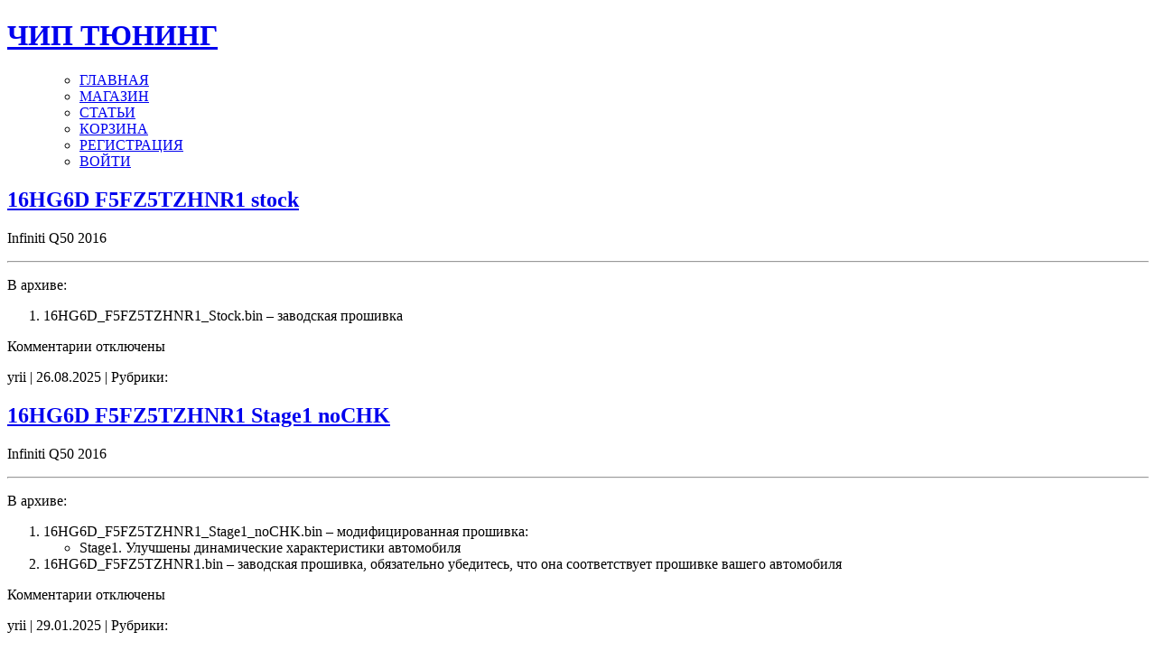

--- FILE ---
content_type: text/html; charset=UTF-8
request_url: https://ecutune.ru/downloads/category/nissan-infiniti/q50/
body_size: 18734
content:
<!DOCTYPE html PUBLIC "-//W3C//DTD XHTML 1.0 Transitional//EN" "//www.w3.org/TR/xhtml1/DTD/xhtml1-transitional.dtd">
<html xmlns="//www.w3.org/1999/xhtml">
<head profile="//gmpg.org/xfn/1">	
<title>ЧИП ТЮНИНГ &raquo; Загрузка Категорий &raquo; Q50</title>
	<meta http-equiv="Content-Type" content="text/html; charset=UTF-8" />
	<style type="text/css" media="screen">
		@import url( https://ecutune.ru/wp-content/themes/porcherevolution/style.css );
	</style>
	<link rel="alternate" type="application/rss+xml" title="RSS 2.0" href="https://ecutune.ru/feed/" />
	<link rel="alternate" type="text/xml" title="RSS .92" href="https://ecutune.ru/feed/rss/" />
	<link rel="alternate" type="application/atom+xml" title="Atom 0.3" href="https://ecutune.ru/feed/atom/" />
	<link rel="pingback" href="https://ecutune.ru/xmlrpc.php" />
    	<link rel='archives' title='Апрель 2025' href='https://ecutune.ru/2025/04/' />
	<link rel='archives' title='Август 2024' href='https://ecutune.ru/2024/08/' />
	<link rel='archives' title='Июнь 2023' href='https://ecutune.ru/2023/06/' />
	<link rel='archives' title='Май 2023' href='https://ecutune.ru/2023/05/' />
	<link rel='archives' title='Апрель 2022' href='https://ecutune.ru/2022/04/' />
	<link rel='archives' title='Декабрь 2021' href='https://ecutune.ru/2021/12/' />
	<link rel='archives' title='Ноябрь 2021' href='https://ecutune.ru/2021/11/' />
	<link rel='archives' title='Октябрь 2021' href='https://ecutune.ru/2021/10/' />
	<link rel='archives' title='Февраль 2021' href='https://ecutune.ru/2021/02/' />
	<link rel='archives' title='Сентябрь 2020' href='https://ecutune.ru/2020/09/' />
	<link rel='archives' title='Март 2020' href='https://ecutune.ru/2020/03/' />
	<link rel='archives' title='Январь 2020' href='https://ecutune.ru/2020/01/' />
	<link rel='archives' title='Декабрь 2019' href='https://ecutune.ru/2019/12/' />
	<link rel='archives' title='Ноябрь 2019' href='https://ecutune.ru/2019/11/' />
	
	<meta name='robots' content='max-image-preview:large' />

<!-- Google Tag Manager by PYS -->
    <script data-cfasync="false" data-pagespeed-no-defer>
	    window.dataLayerPYS = window.dataLayerPYS || [];
	</script>
<!-- End Google Tag Manager by PYS --><script type='application/javascript'  id='pys-version-script'>console.log('PixelYourSite Free version 11.1.5.1');</script>
<link rel='dns-prefetch' href='//ajax.googleapis.com' />
<link rel='dns-prefetch' href='//www.google.com' />
<style id='wp-img-auto-sizes-contain-inline-css' type='text/css'>
img:is([sizes=auto i],[sizes^="auto," i]){contain-intrinsic-size:3000px 1500px}
/*# sourceURL=wp-img-auto-sizes-contain-inline-css */
</style>
<style id='wp-emoji-styles-inline-css' type='text/css'>

	img.wp-smiley, img.emoji {
		display: inline !important;
		border: none !important;
		box-shadow: none !important;
		height: 1em !important;
		width: 1em !important;
		margin: 0 0.07em !important;
		vertical-align: -0.1em !important;
		background: none !important;
		padding: 0 !important;
	}
/*# sourceURL=wp-emoji-styles-inline-css */
</style>
<style id='wp-block-library-inline-css' type='text/css'>
:root{--wp-block-synced-color:#7a00df;--wp-block-synced-color--rgb:122,0,223;--wp-bound-block-color:var(--wp-block-synced-color);--wp-editor-canvas-background:#ddd;--wp-admin-theme-color:#007cba;--wp-admin-theme-color--rgb:0,124,186;--wp-admin-theme-color-darker-10:#006ba1;--wp-admin-theme-color-darker-10--rgb:0,107,160.5;--wp-admin-theme-color-darker-20:#005a87;--wp-admin-theme-color-darker-20--rgb:0,90,135;--wp-admin-border-width-focus:2px}@media (min-resolution:192dpi){:root{--wp-admin-border-width-focus:1.5px}}.wp-element-button{cursor:pointer}:root .has-very-light-gray-background-color{background-color:#eee}:root .has-very-dark-gray-background-color{background-color:#313131}:root .has-very-light-gray-color{color:#eee}:root .has-very-dark-gray-color{color:#313131}:root .has-vivid-green-cyan-to-vivid-cyan-blue-gradient-background{background:linear-gradient(135deg,#00d084,#0693e3)}:root .has-purple-crush-gradient-background{background:linear-gradient(135deg,#34e2e4,#4721fb 50%,#ab1dfe)}:root .has-hazy-dawn-gradient-background{background:linear-gradient(135deg,#faaca8,#dad0ec)}:root .has-subdued-olive-gradient-background{background:linear-gradient(135deg,#fafae1,#67a671)}:root .has-atomic-cream-gradient-background{background:linear-gradient(135deg,#fdd79a,#004a59)}:root .has-nightshade-gradient-background{background:linear-gradient(135deg,#330968,#31cdcf)}:root .has-midnight-gradient-background{background:linear-gradient(135deg,#020381,#2874fc)}:root{--wp--preset--font-size--normal:16px;--wp--preset--font-size--huge:42px}.has-regular-font-size{font-size:1em}.has-larger-font-size{font-size:2.625em}.has-normal-font-size{font-size:var(--wp--preset--font-size--normal)}.has-huge-font-size{font-size:var(--wp--preset--font-size--huge)}.has-text-align-center{text-align:center}.has-text-align-left{text-align:left}.has-text-align-right{text-align:right}.has-fit-text{white-space:nowrap!important}#end-resizable-editor-section{display:none}.aligncenter{clear:both}.items-justified-left{justify-content:flex-start}.items-justified-center{justify-content:center}.items-justified-right{justify-content:flex-end}.items-justified-space-between{justify-content:space-between}.screen-reader-text{border:0;clip-path:inset(50%);height:1px;margin:-1px;overflow:hidden;padding:0;position:absolute;width:1px;word-wrap:normal!important}.screen-reader-text:focus{background-color:#ddd;clip-path:none;color:#444;display:block;font-size:1em;height:auto;left:5px;line-height:normal;padding:15px 23px 14px;text-decoration:none;top:5px;width:auto;z-index:100000}html :where(.has-border-color){border-style:solid}html :where([style*=border-top-color]){border-top-style:solid}html :where([style*=border-right-color]){border-right-style:solid}html :where([style*=border-bottom-color]){border-bottom-style:solid}html :where([style*=border-left-color]){border-left-style:solid}html :where([style*=border-width]){border-style:solid}html :where([style*=border-top-width]){border-top-style:solid}html :where([style*=border-right-width]){border-right-style:solid}html :where([style*=border-bottom-width]){border-bottom-style:solid}html :where([style*=border-left-width]){border-left-style:solid}html :where(img[class*=wp-image-]){height:auto;max-width:100%}:where(figure){margin:0 0 1em}html :where(.is-position-sticky){--wp-admin--admin-bar--position-offset:var(--wp-admin--admin-bar--height,0px)}@media screen and (max-width:600px){html :where(.is-position-sticky){--wp-admin--admin-bar--position-offset:0px}}

/*# sourceURL=wp-block-library-inline-css */
</style><style id='wp-block-heading-inline-css' type='text/css'>
h1:where(.wp-block-heading).has-background,h2:where(.wp-block-heading).has-background,h3:where(.wp-block-heading).has-background,h4:where(.wp-block-heading).has-background,h5:where(.wp-block-heading).has-background,h6:where(.wp-block-heading).has-background{padding:1.25em 2.375em}h1.has-text-align-left[style*=writing-mode]:where([style*=vertical-lr]),h1.has-text-align-right[style*=writing-mode]:where([style*=vertical-rl]),h2.has-text-align-left[style*=writing-mode]:where([style*=vertical-lr]),h2.has-text-align-right[style*=writing-mode]:where([style*=vertical-rl]),h3.has-text-align-left[style*=writing-mode]:where([style*=vertical-lr]),h3.has-text-align-right[style*=writing-mode]:where([style*=vertical-rl]),h4.has-text-align-left[style*=writing-mode]:where([style*=vertical-lr]),h4.has-text-align-right[style*=writing-mode]:where([style*=vertical-rl]),h5.has-text-align-left[style*=writing-mode]:where([style*=vertical-lr]),h5.has-text-align-right[style*=writing-mode]:where([style*=vertical-rl]),h6.has-text-align-left[style*=writing-mode]:where([style*=vertical-lr]),h6.has-text-align-right[style*=writing-mode]:where([style*=vertical-rl]){rotate:180deg}
/*# sourceURL=https://ecutune.ru/wp-includes/blocks/heading/style.min.css */
</style>
<style id='wp-block-latest-posts-inline-css' type='text/css'>
.wp-block-latest-posts{box-sizing:border-box}.wp-block-latest-posts.alignleft{margin-right:2em}.wp-block-latest-posts.alignright{margin-left:2em}.wp-block-latest-posts.wp-block-latest-posts__list{list-style:none}.wp-block-latest-posts.wp-block-latest-posts__list li{clear:both;overflow-wrap:break-word}.wp-block-latest-posts.is-grid{display:flex;flex-wrap:wrap}.wp-block-latest-posts.is-grid li{margin:0 1.25em 1.25em 0;width:100%}@media (min-width:600px){.wp-block-latest-posts.columns-2 li{width:calc(50% - .625em)}.wp-block-latest-posts.columns-2 li:nth-child(2n){margin-right:0}.wp-block-latest-posts.columns-3 li{width:calc(33.33333% - .83333em)}.wp-block-latest-posts.columns-3 li:nth-child(3n){margin-right:0}.wp-block-latest-posts.columns-4 li{width:calc(25% - .9375em)}.wp-block-latest-posts.columns-4 li:nth-child(4n){margin-right:0}.wp-block-latest-posts.columns-5 li{width:calc(20% - 1em)}.wp-block-latest-posts.columns-5 li:nth-child(5n){margin-right:0}.wp-block-latest-posts.columns-6 li{width:calc(16.66667% - 1.04167em)}.wp-block-latest-posts.columns-6 li:nth-child(6n){margin-right:0}}:root :where(.wp-block-latest-posts.is-grid){padding:0}:root :where(.wp-block-latest-posts.wp-block-latest-posts__list){padding-left:0}.wp-block-latest-posts__post-author,.wp-block-latest-posts__post-date{display:block;font-size:.8125em}.wp-block-latest-posts__post-excerpt,.wp-block-latest-posts__post-full-content{margin-bottom:1em;margin-top:.5em}.wp-block-latest-posts__featured-image a{display:inline-block}.wp-block-latest-posts__featured-image img{height:auto;max-width:100%;width:auto}.wp-block-latest-posts__featured-image.alignleft{float:left;margin-right:1em}.wp-block-latest-posts__featured-image.alignright{float:right;margin-left:1em}.wp-block-latest-posts__featured-image.aligncenter{margin-bottom:1em;text-align:center}
/*# sourceURL=https://ecutune.ru/wp-includes/blocks/latest-posts/style.min.css */
</style>
<style id='wp-block-search-inline-css' type='text/css'>
.wp-block-search__button{margin-left:10px;word-break:normal}.wp-block-search__button.has-icon{line-height:0}.wp-block-search__button svg{height:1.25em;min-height:24px;min-width:24px;width:1.25em;fill:currentColor;vertical-align:text-bottom}:where(.wp-block-search__button){border:1px solid #ccc;padding:6px 10px}.wp-block-search__inside-wrapper{display:flex;flex:auto;flex-wrap:nowrap;max-width:100%}.wp-block-search__label{width:100%}.wp-block-search.wp-block-search__button-only .wp-block-search__button{box-sizing:border-box;display:flex;flex-shrink:0;justify-content:center;margin-left:0;max-width:100%}.wp-block-search.wp-block-search__button-only .wp-block-search__inside-wrapper{min-width:0!important;transition-property:width}.wp-block-search.wp-block-search__button-only .wp-block-search__input{flex-basis:100%;transition-duration:.3s}.wp-block-search.wp-block-search__button-only.wp-block-search__searchfield-hidden,.wp-block-search.wp-block-search__button-only.wp-block-search__searchfield-hidden .wp-block-search__inside-wrapper{overflow:hidden}.wp-block-search.wp-block-search__button-only.wp-block-search__searchfield-hidden .wp-block-search__input{border-left-width:0!important;border-right-width:0!important;flex-basis:0;flex-grow:0;margin:0;min-width:0!important;padding-left:0!important;padding-right:0!important;width:0!important}:where(.wp-block-search__input){appearance:none;border:1px solid #949494;flex-grow:1;font-family:inherit;font-size:inherit;font-style:inherit;font-weight:inherit;letter-spacing:inherit;line-height:inherit;margin-left:0;margin-right:0;min-width:3rem;padding:8px;text-decoration:unset!important;text-transform:inherit}:where(.wp-block-search__button-inside .wp-block-search__inside-wrapper){background-color:#fff;border:1px solid #949494;box-sizing:border-box;padding:4px}:where(.wp-block-search__button-inside .wp-block-search__inside-wrapper) .wp-block-search__input{border:none;border-radius:0;padding:0 4px}:where(.wp-block-search__button-inside .wp-block-search__inside-wrapper) .wp-block-search__input:focus{outline:none}:where(.wp-block-search__button-inside .wp-block-search__inside-wrapper) :where(.wp-block-search__button){padding:4px 8px}.wp-block-search.aligncenter .wp-block-search__inside-wrapper{margin:auto}.wp-block[data-align=right] .wp-block-search.wp-block-search__button-only .wp-block-search__inside-wrapper{float:right}
/*# sourceURL=https://ecutune.ru/wp-includes/blocks/search/style.min.css */
</style>
<style id='wp-block-paragraph-inline-css' type='text/css'>
.is-small-text{font-size:.875em}.is-regular-text{font-size:1em}.is-large-text{font-size:2.25em}.is-larger-text{font-size:3em}.has-drop-cap:not(:focus):first-letter{float:left;font-size:8.4em;font-style:normal;font-weight:100;line-height:.68;margin:.05em .1em 0 0;text-transform:uppercase}body.rtl .has-drop-cap:not(:focus):first-letter{float:none;margin-left:.1em}p.has-drop-cap.has-background{overflow:hidden}:root :where(p.has-background){padding:1.25em 2.375em}:where(p.has-text-color:not(.has-link-color)) a{color:inherit}p.has-text-align-left[style*="writing-mode:vertical-lr"],p.has-text-align-right[style*="writing-mode:vertical-rl"]{rotate:180deg}
/*# sourceURL=https://ecutune.ru/wp-includes/blocks/paragraph/style.min.css */
</style>
<style id='global-styles-inline-css' type='text/css'>
:root{--wp--preset--aspect-ratio--square: 1;--wp--preset--aspect-ratio--4-3: 4/3;--wp--preset--aspect-ratio--3-4: 3/4;--wp--preset--aspect-ratio--3-2: 3/2;--wp--preset--aspect-ratio--2-3: 2/3;--wp--preset--aspect-ratio--16-9: 16/9;--wp--preset--aspect-ratio--9-16: 9/16;--wp--preset--color--black: #000000;--wp--preset--color--cyan-bluish-gray: #abb8c3;--wp--preset--color--white: #ffffff;--wp--preset--color--pale-pink: #f78da7;--wp--preset--color--vivid-red: #cf2e2e;--wp--preset--color--luminous-vivid-orange: #ff6900;--wp--preset--color--luminous-vivid-amber: #fcb900;--wp--preset--color--light-green-cyan: #7bdcb5;--wp--preset--color--vivid-green-cyan: #00d084;--wp--preset--color--pale-cyan-blue: #8ed1fc;--wp--preset--color--vivid-cyan-blue: #0693e3;--wp--preset--color--vivid-purple: #9b51e0;--wp--preset--gradient--vivid-cyan-blue-to-vivid-purple: linear-gradient(135deg,rgb(6,147,227) 0%,rgb(155,81,224) 100%);--wp--preset--gradient--light-green-cyan-to-vivid-green-cyan: linear-gradient(135deg,rgb(122,220,180) 0%,rgb(0,208,130) 100%);--wp--preset--gradient--luminous-vivid-amber-to-luminous-vivid-orange: linear-gradient(135deg,rgb(252,185,0) 0%,rgb(255,105,0) 100%);--wp--preset--gradient--luminous-vivid-orange-to-vivid-red: linear-gradient(135deg,rgb(255,105,0) 0%,rgb(207,46,46) 100%);--wp--preset--gradient--very-light-gray-to-cyan-bluish-gray: linear-gradient(135deg,rgb(238,238,238) 0%,rgb(169,184,195) 100%);--wp--preset--gradient--cool-to-warm-spectrum: linear-gradient(135deg,rgb(74,234,220) 0%,rgb(151,120,209) 20%,rgb(207,42,186) 40%,rgb(238,44,130) 60%,rgb(251,105,98) 80%,rgb(254,248,76) 100%);--wp--preset--gradient--blush-light-purple: linear-gradient(135deg,rgb(255,206,236) 0%,rgb(152,150,240) 100%);--wp--preset--gradient--blush-bordeaux: linear-gradient(135deg,rgb(254,205,165) 0%,rgb(254,45,45) 50%,rgb(107,0,62) 100%);--wp--preset--gradient--luminous-dusk: linear-gradient(135deg,rgb(255,203,112) 0%,rgb(199,81,192) 50%,rgb(65,88,208) 100%);--wp--preset--gradient--pale-ocean: linear-gradient(135deg,rgb(255,245,203) 0%,rgb(182,227,212) 50%,rgb(51,167,181) 100%);--wp--preset--gradient--electric-grass: linear-gradient(135deg,rgb(202,248,128) 0%,rgb(113,206,126) 100%);--wp--preset--gradient--midnight: linear-gradient(135deg,rgb(2,3,129) 0%,rgb(40,116,252) 100%);--wp--preset--font-size--small: 13px;--wp--preset--font-size--medium: 20px;--wp--preset--font-size--large: 36px;--wp--preset--font-size--x-large: 42px;--wp--preset--spacing--20: 0.44rem;--wp--preset--spacing--30: 0.67rem;--wp--preset--spacing--40: 1rem;--wp--preset--spacing--50: 1.5rem;--wp--preset--spacing--60: 2.25rem;--wp--preset--spacing--70: 3.38rem;--wp--preset--spacing--80: 5.06rem;--wp--preset--shadow--natural: 6px 6px 9px rgba(0, 0, 0, 0.2);--wp--preset--shadow--deep: 12px 12px 50px rgba(0, 0, 0, 0.4);--wp--preset--shadow--sharp: 6px 6px 0px rgba(0, 0, 0, 0.2);--wp--preset--shadow--outlined: 6px 6px 0px -3px rgb(255, 255, 255), 6px 6px rgb(0, 0, 0);--wp--preset--shadow--crisp: 6px 6px 0px rgb(0, 0, 0);}:where(.is-layout-flex){gap: 0.5em;}:where(.is-layout-grid){gap: 0.5em;}body .is-layout-flex{display: flex;}.is-layout-flex{flex-wrap: wrap;align-items: center;}.is-layout-flex > :is(*, div){margin: 0;}body .is-layout-grid{display: grid;}.is-layout-grid > :is(*, div){margin: 0;}:where(.wp-block-columns.is-layout-flex){gap: 2em;}:where(.wp-block-columns.is-layout-grid){gap: 2em;}:where(.wp-block-post-template.is-layout-flex){gap: 1.25em;}:where(.wp-block-post-template.is-layout-grid){gap: 1.25em;}.has-black-color{color: var(--wp--preset--color--black) !important;}.has-cyan-bluish-gray-color{color: var(--wp--preset--color--cyan-bluish-gray) !important;}.has-white-color{color: var(--wp--preset--color--white) !important;}.has-pale-pink-color{color: var(--wp--preset--color--pale-pink) !important;}.has-vivid-red-color{color: var(--wp--preset--color--vivid-red) !important;}.has-luminous-vivid-orange-color{color: var(--wp--preset--color--luminous-vivid-orange) !important;}.has-luminous-vivid-amber-color{color: var(--wp--preset--color--luminous-vivid-amber) !important;}.has-light-green-cyan-color{color: var(--wp--preset--color--light-green-cyan) !important;}.has-vivid-green-cyan-color{color: var(--wp--preset--color--vivid-green-cyan) !important;}.has-pale-cyan-blue-color{color: var(--wp--preset--color--pale-cyan-blue) !important;}.has-vivid-cyan-blue-color{color: var(--wp--preset--color--vivid-cyan-blue) !important;}.has-vivid-purple-color{color: var(--wp--preset--color--vivid-purple) !important;}.has-black-background-color{background-color: var(--wp--preset--color--black) !important;}.has-cyan-bluish-gray-background-color{background-color: var(--wp--preset--color--cyan-bluish-gray) !important;}.has-white-background-color{background-color: var(--wp--preset--color--white) !important;}.has-pale-pink-background-color{background-color: var(--wp--preset--color--pale-pink) !important;}.has-vivid-red-background-color{background-color: var(--wp--preset--color--vivid-red) !important;}.has-luminous-vivid-orange-background-color{background-color: var(--wp--preset--color--luminous-vivid-orange) !important;}.has-luminous-vivid-amber-background-color{background-color: var(--wp--preset--color--luminous-vivid-amber) !important;}.has-light-green-cyan-background-color{background-color: var(--wp--preset--color--light-green-cyan) !important;}.has-vivid-green-cyan-background-color{background-color: var(--wp--preset--color--vivid-green-cyan) !important;}.has-pale-cyan-blue-background-color{background-color: var(--wp--preset--color--pale-cyan-blue) !important;}.has-vivid-cyan-blue-background-color{background-color: var(--wp--preset--color--vivid-cyan-blue) !important;}.has-vivid-purple-background-color{background-color: var(--wp--preset--color--vivid-purple) !important;}.has-black-border-color{border-color: var(--wp--preset--color--black) !important;}.has-cyan-bluish-gray-border-color{border-color: var(--wp--preset--color--cyan-bluish-gray) !important;}.has-white-border-color{border-color: var(--wp--preset--color--white) !important;}.has-pale-pink-border-color{border-color: var(--wp--preset--color--pale-pink) !important;}.has-vivid-red-border-color{border-color: var(--wp--preset--color--vivid-red) !important;}.has-luminous-vivid-orange-border-color{border-color: var(--wp--preset--color--luminous-vivid-orange) !important;}.has-luminous-vivid-amber-border-color{border-color: var(--wp--preset--color--luminous-vivid-amber) !important;}.has-light-green-cyan-border-color{border-color: var(--wp--preset--color--light-green-cyan) !important;}.has-vivid-green-cyan-border-color{border-color: var(--wp--preset--color--vivid-green-cyan) !important;}.has-pale-cyan-blue-border-color{border-color: var(--wp--preset--color--pale-cyan-blue) !important;}.has-vivid-cyan-blue-border-color{border-color: var(--wp--preset--color--vivid-cyan-blue) !important;}.has-vivid-purple-border-color{border-color: var(--wp--preset--color--vivid-purple) !important;}.has-vivid-cyan-blue-to-vivid-purple-gradient-background{background: var(--wp--preset--gradient--vivid-cyan-blue-to-vivid-purple) !important;}.has-light-green-cyan-to-vivid-green-cyan-gradient-background{background: var(--wp--preset--gradient--light-green-cyan-to-vivid-green-cyan) !important;}.has-luminous-vivid-amber-to-luminous-vivid-orange-gradient-background{background: var(--wp--preset--gradient--luminous-vivid-amber-to-luminous-vivid-orange) !important;}.has-luminous-vivid-orange-to-vivid-red-gradient-background{background: var(--wp--preset--gradient--luminous-vivid-orange-to-vivid-red) !important;}.has-very-light-gray-to-cyan-bluish-gray-gradient-background{background: var(--wp--preset--gradient--very-light-gray-to-cyan-bluish-gray) !important;}.has-cool-to-warm-spectrum-gradient-background{background: var(--wp--preset--gradient--cool-to-warm-spectrum) !important;}.has-blush-light-purple-gradient-background{background: var(--wp--preset--gradient--blush-light-purple) !important;}.has-blush-bordeaux-gradient-background{background: var(--wp--preset--gradient--blush-bordeaux) !important;}.has-luminous-dusk-gradient-background{background: var(--wp--preset--gradient--luminous-dusk) !important;}.has-pale-ocean-gradient-background{background: var(--wp--preset--gradient--pale-ocean) !important;}.has-electric-grass-gradient-background{background: var(--wp--preset--gradient--electric-grass) !important;}.has-midnight-gradient-background{background: var(--wp--preset--gradient--midnight) !important;}.has-small-font-size{font-size: var(--wp--preset--font-size--small) !important;}.has-medium-font-size{font-size: var(--wp--preset--font-size--medium) !important;}.has-large-font-size{font-size: var(--wp--preset--font-size--large) !important;}.has-x-large-font-size{font-size: var(--wp--preset--font-size--x-large) !important;}
/*# sourceURL=global-styles-inline-css */
</style>

<style id='classic-theme-styles-inline-css' type='text/css'>
/*! This file is auto-generated */
.wp-block-button__link{color:#fff;background-color:#32373c;border-radius:9999px;box-shadow:none;text-decoration:none;padding:calc(.667em + 2px) calc(1.333em + 2px);font-size:1.125em}.wp-block-file__button{background:#32373c;color:#fff;text-decoration:none}
/*# sourceURL=/wp-includes/css/classic-themes.min.css */
</style>
<link rel='stylesheet' id='edd-blocks-css' href='https://ecutune.ru/wp-content/plugins/easy-digital-downloads-pro/includes/blocks/assets/css/edd-blocks.css' type='text/css' media='all' />
<link rel='stylesheet' id='style_table_orange-css' href='https://ecutune.ru/wp-content/plugins/FilterForThemes/style_table_orange.css' type='text/css' media='all' />
<link rel='stylesheet' id='contact-form-7-css' href='https://ecutune.ru/wp-content/plugins/contact-form-7/includes/css/styles.css' type='text/css' media='all' />
<style id='contact-form-7-inline-css' type='text/css'>
.wpcf7 .wpcf7-recaptcha iframe {margin-bottom: 0;}.wpcf7 .wpcf7-recaptcha[data-align="center"] > div {margin: 0 auto;}.wpcf7 .wpcf7-recaptcha[data-align="right"] > div {margin: 0 0 0 auto;}
/*# sourceURL=contact-form-7-inline-css */
</style>
<link rel='stylesheet' id='cdm-styles-css' href='https://ecutune.ru/wp-content/plugins/custom_data_manager/cdm-styles1.css' type='text/css' media='all' />
<link rel='stylesheet' id='easy_testimonial_style-css' href='https://ecutune.ru/wp-content/plugins/easy-testimonials/include/assets/css/style.css' type='text/css' media='all' />
<link rel='stylesheet' id='theme-my-login-css' href='https://ecutune.ru/wp-content/plugins/theme-my-login/assets/styles/theme-my-login.min.css' type='text/css' media='all' />
<link rel='stylesheet' id='edd-styles-css' href='https://ecutune.ru/wp-content/plugins/easy-digital-downloads-pro/assets/build/css/frontend/edd.min.css' type='text/css' media='all' />
<link rel='stylesheet' id='if-menu-site-css-css' href='https://ecutune.ru/wp-content/plugins/if-menu/assets/if-menu-site.css' type='text/css' media='all' />
<link rel='stylesheet' id='chaty-front-css-css' href='https://ecutune.ru/wp-content/plugins/chaty/css/chaty-front.min.css' type='text/css' media='all' />
<script type="text/javascript" src="https://ajax.googleapis.com/ajax/libs/jquery/3.4.1/jquery.min.js" id="jquery-js"></script>
<script type="text/javascript" src="https://ecutune.ru/wp-content/plugins/FilterForThemes/JsHttpRequest/JsHttpRequest.js" id="JsHttpRequest-js"></script>
<script type="text/javascript" src="https://ecutune.ru/wp-content/plugins/FilterForThemes/JsHttpRequest/doload.js" id="doload-js"></script>
<script type="text/javascript" src="https://ecutune.ru/wp-content/plugins/FilterForThemes/JsHttpRequest/resetform.js" id="resetform-js"></script>
<script type="text/javascript" src="https://ecutune.ru/wp-content/plugins/FilterForThemes/JsHttpRequest/loadprice.js" id="loadprice-js"></script>
<script type="text/javascript" src="https://ecutune.ru/wp-content/plugins/FilterForThemes/JsHttpRequest/fl_search.js" id="fl_searsh-js"></script>
<script type="text/javascript" src="https://ecutune.ru/wp-content/plugins/FilterForThemes/JsHttpRequest/newauto.js" id="newauto-js"></script>
<script type="text/javascript" src="https://www.google.com/recaptcha/api.js" id="recaptcha-js"></script>
<script type="text/javascript" src="https://ecutune.ru/wp-content/plugins/pixelyoursite/dist/scripts/jquery.bind-first-0.2.3.min.js" id="jquery-bind-first-js"></script>
<script type="text/javascript" src="https://ecutune.ru/wp-content/plugins/pixelyoursite/dist/scripts/js.cookie-2.1.3.min.js" id="js-cookie-pys-js"></script>
<script type="text/javascript" src="https://ecutune.ru/wp-content/plugins/pixelyoursite/dist/scripts/tld.min.js" id="js-tld-js"></script>
<script type="text/javascript" id="pys-js-extra">
/* <![CDATA[ */
var pysOptions = {"staticEvents":[],"dynamicEvents":{"automatic_event_form":{"ga":{"delay":0,"type":"dyn","name":"Form","trackingIds":["G-LTZ197J3YD"],"eventID":"2a29166d-1505-463c-af64-65194657f12c","params":{"page_title":"Q50","post_type":"download_category","post_id":475,"plugin":"PixelYourSite","user_role":"guest","event_url":"ecutune.ru/downloads/category/nissan-infiniti/q50/"},"e_id":"automatic_event_form","ids":[],"hasTimeWindow":false,"timeWindow":0,"pixelIds":[],"woo_order":"","edd_order":""}},"automatic_event_download":{"ga":{"delay":0,"type":"dyn","name":"Download","extensions":["","doc","exe","js","pdf","ppt","tgz","zip","xls"],"trackingIds":["G-LTZ197J3YD"],"eventID":"6dceb974-7558-4519-a292-e46e0360def3","params":{"page_title":"Q50","post_type":"download_category","post_id":475,"plugin":"PixelYourSite","user_role":"guest","event_url":"ecutune.ru/downloads/category/nissan-infiniti/q50/"},"e_id":"automatic_event_download","ids":[],"hasTimeWindow":false,"timeWindow":0,"pixelIds":[],"woo_order":"","edd_order":""}},"automatic_event_comment":{"ga":{"delay":0,"type":"dyn","name":"Comment","trackingIds":["G-LTZ197J3YD"],"eventID":"af0a76f4-fde6-429d-a2fd-eafda7b1da1d","params":{"page_title":"Q50","post_type":"download_category","post_id":475,"plugin":"PixelYourSite","user_role":"guest","event_url":"ecutune.ru/downloads/category/nissan-infiniti/q50/"},"e_id":"automatic_event_comment","ids":[],"hasTimeWindow":false,"timeWindow":0,"pixelIds":[],"woo_order":"","edd_order":""}}},"triggerEvents":[],"triggerEventTypes":[],"ga":{"trackingIds":["G-LTZ197J3YD"],"commentEventEnabled":true,"downloadEnabled":true,"formEventEnabled":true,"crossDomainEnabled":false,"crossDomainAcceptIncoming":false,"crossDomainDomains":[],"isDebugEnabled":[],"serverContainerUrls":{"G-LTZ197J3YD":{"enable_server_container":"","server_container_url":"","transport_url":""}},"additionalConfig":{"G-LTZ197J3YD":{"first_party_collection":true}},"disableAdvertisingFeatures":false,"disableAdvertisingPersonalization":false,"wooVariableAsSimple":true,"custom_page_view_event":false},"debug":"","siteUrl":"https://ecutune.ru","ajaxUrl":"https://ecutune.ru/wp-admin/admin-ajax.php","ajax_event":"9140e3978a","enable_remove_download_url_param":"1","cookie_duration":"7","last_visit_duration":"60","enable_success_send_form":"","ajaxForServerEvent":"1","ajaxForServerStaticEvent":"1","useSendBeacon":"1","send_external_id":"1","external_id_expire":"180","track_cookie_for_subdomains":"1","google_consent_mode":"1","gdpr":{"ajax_enabled":false,"all_disabled_by_api":false,"facebook_disabled_by_api":false,"analytics_disabled_by_api":false,"google_ads_disabled_by_api":false,"pinterest_disabled_by_api":false,"bing_disabled_by_api":false,"reddit_disabled_by_api":false,"externalID_disabled_by_api":false,"facebook_prior_consent_enabled":true,"analytics_prior_consent_enabled":true,"google_ads_prior_consent_enabled":null,"pinterest_prior_consent_enabled":true,"bing_prior_consent_enabled":true,"cookiebot_integration_enabled":false,"cookiebot_facebook_consent_category":"marketing","cookiebot_analytics_consent_category":"statistics","cookiebot_tiktok_consent_category":"marketing","cookiebot_google_ads_consent_category":"marketing","cookiebot_pinterest_consent_category":"marketing","cookiebot_bing_consent_category":"marketing","consent_magic_integration_enabled":false,"real_cookie_banner_integration_enabled":false,"cookie_notice_integration_enabled":false,"cookie_law_info_integration_enabled":false,"analytics_storage":{"enabled":true,"value":"granted","filter":false},"ad_storage":{"enabled":true,"value":"granted","filter":false},"ad_user_data":{"enabled":true,"value":"granted","filter":false},"ad_personalization":{"enabled":true,"value":"granted","filter":false}},"cookie":{"disabled_all_cookie":false,"disabled_start_session_cookie":false,"disabled_advanced_form_data_cookie":false,"disabled_landing_page_cookie":false,"disabled_first_visit_cookie":false,"disabled_trafficsource_cookie":false,"disabled_utmTerms_cookie":false,"disabled_utmId_cookie":false},"tracking_analytics":{"TrafficSource":"direct","TrafficLanding":"undefined","TrafficUtms":[],"TrafficUtmsId":[]},"GATags":{"ga_datalayer_type":"default","ga_datalayer_name":"dataLayerPYS"},"woo":{"enabled":false},"edd":{"enabled":true,"enabled_save_data_to_orders":true,"addToCartOnButtonEnabled":false,"addToCartOnButtonValueEnabled":false,"addToCartOnButtonValueOption":"price"},"cache_bypass":"1769712198"};
//# sourceURL=pys-js-extra
/* ]]> */
</script>
<script type="text/javascript" src="https://ecutune.ru/wp-content/plugins/pixelyoursite/dist/scripts/public.js" id="pys-js"></script>
<script type="text/javascript" id="easy-testimonials-reveal-js-extra">
/* <![CDATA[ */
var easy_testimonials_reveal = {"show_less_text":"Show Less"};
//# sourceURL=easy-testimonials-reveal-js-extra
/* ]]> */
</script>
<script type="text/javascript" src="https://ecutune.ru/wp-content/plugins/easy-testimonials/include/assets/js/easy-testimonials-reveal.js" id="easy-testimonials-reveal-js"></script>
<style type="text/css" media="screen"></style><style type="text/css" media="screen">@media (max-width: 728px) {}</style><style type="text/css" media="screen">@media (max-width: 320px) {}</style>

<!-- This site is optimized with the Schema plugin v1.7.9.6 - https://schema.press -->
<script type="application/ld+json">[{"@context":"http:\/\/schema.org\/","@type":"WPHeader","url":"","headline":"Загрузка категория: Q50","description":""},{"@context":"http:\/\/schema.org\/","@type":"WPFooter","url":"","headline":"Загрузка категория: Q50","description":""}]</script>

<meta name="generator" content="Easy Digital Downloads v3.6.3" />


<!-- This site is optimized with the Schema plugin v1.7.9.6 - https://schema.press -->
<script type="application/ld+json">{
    "@context": "http://schema.org",
    "@type": "BreadcrumbList",
    "itemListElement": [
        {
            "@type": "ListItem",
            "position": 1,
            "item": {
                "@id": "https://ecutune.ru",
                "name": "Home"
            }
        },
        {
            "@type": "ListItem",
            "position": 2,
            "item": {
                "@id": "https://ecutune.ru/downloads/category/nissan-infiniti/q50/",
                "name": "Q50"
            }
        }
    ]
}</script>

<link rel="icon" href="https://ecutune.ru/wp-content/uploads/2021/05/cropped-ECUtune512_tr-32x32.png" sizes="32x32" />
<link rel="icon" href="https://ecutune.ru/wp-content/uploads/2021/05/cropped-ECUtune512_tr-192x192.png" sizes="192x192" />
<link rel="apple-touch-icon" href="https://ecutune.ru/wp-content/uploads/2021/05/cropped-ECUtune512_tr-180x180.png" />
<meta name="msapplication-TileImage" content="https://ecutune.ru/wp-content/uploads/2021/05/cropped-ECUtune512_tr-270x270.png" />
		<style type="text/css" id="wp-custom-css">
			table ol{
    text-align: left;
	padding-left: 15px;
}
table ul {
    text-align: left;
	padding-left: 0px;
}


.edd_download_excerpt, .edd_download_full_content {
    word-break: break-word;
}

#edd_checkout_form_wrap #edd-payment-mode-wrap label {
  display: block;
	margin-top: 5px
}

#edd_checkout_form_wrap legend {
    margin-bottom: 10px;
}		</style>
								
	
		
	
<script id="mcjs">!function(c,h,i,m,p){m=c.createElement(h),p=c.getElementsByTagName(h)[0],m.async=1,m.src=i,p.parentNode.insertBefore(m,p)}(document,"script","https://chimpstatic.com/mcjs-connected/js/users/9bd2b9029e9fe90cec26ced6b/daa08f5485783aa99368223ba.js");</script>

	<script type="text/javascript" src="https://vk.com/js/api/openapi.js?160"></script>

	
<!-- Yandex.Metrika counter -->
<script type="text/javascript" >
   (function(m,e,t,r,i,k,a){m[i]=m[i]||function(){(m[i].a=m[i].a||[]).push(arguments)};
   m[i].l=1*new Date();
   for (var j = 0; j < document.scripts.length; j++) {if (document.scripts[j].src === r) { return; }}
   k=e.createElement(t),a=e.getElementsByTagName(t)[0],k.async=1,k.src=r,a.parentNode.insertBefore(k,a)})
   (window, document, "script", "https://mc.yandex.ru/metrika/tag.js", "ym");

   ym(24605048, "init", {
        clickmap:true,
        trackLinks:true,
        accurateTrackBounce:true,
        webvisor:true,
        ecommerce:"dataLayer"
   });
</script>
<noscript><div><img src="https://mc.yandex.ru/watch/24605048" style="position:absolute; left:-9999px;" alt="" /></div></noscript>
<!-- /Yandex.Metrika counter -->

<!-- VK Widget
<div id="vk_community_messages"></div>
<script type="text/javascript">
VK.Widgets.CommunityMessages("vk_community_messages", 165769379, {expandTimeout: "50000",tooltipButtonText: "Есть вопрос?"});
</script>
 -->

<!-- VK Picsel -->
<script type="text/javascript">!function(){var t=document.createElement("script");t.type="text/javascript",t.async=!0,t.src="https://vk.com/js/api/openapi.js?162",t.onload=function(){VK.Retargeting.Init("VK-RTRG-428019-DwPk"),VK.Retargeting.Hit()},document.head.appendChild(t)}();</script><noscript><img src="https://vk.com/rtrg?p=VK-RTRG-428019-DwPk" style="position:fixed; left:-999px;" alt=""/></noscript>


</head>
<body>
<!-- Rating@Mail.ru counter -->
<script type="text/javascript">
var _tmr = window._tmr || (window._tmr = []);
_tmr.push({id: "2746852", type: "pageView", start: (new Date()).getTime()});
(function (d, w, id) {
  if (d.getElementById(id)) return;
  var ts = d.createElement("script"); ts.type = "text/javascript"; ts.async = true; ts.id = id;
  ts.src = (d.location.protocol == "https:" ? "https:" : "http:") + "//top-fwz1.mail.ru/js/code.js";
  var f = function () {var s = d.getElementsByTagName("script")[0]; s.parentNode.insertBefore(ts, s);};
  if (w.opera == "[object Opera]") { d.addEventListener("DOMContentLoaded", f, false); } else { f(); }
})(document, window, "topmailru-code");
</script><noscript><div style="position:absolute;left:-10000px;">
<img src="//top-fwz1.mail.ru/counter?id=2746852;js=na" style="border:0;" height="1" width="1" alt="Рейтинг@Mail.ru" />
</div></noscript>
<!-- //Rating@Mail.ru counter -->

<!--LiveInternet counter--><script type="text/javascript"><!--
new Image().src = "//counter.yadro.ru/hit?r"+
escape(document.referrer)+((typeof(screen)=="undefined")?"":
";s"+screen.width+"*"+screen.height+"*"+(screen.colorDepth?
screen.colorDepth:screen.pixelDepth))+";u"+escape(document.URL)+
";"+Math.random();//--></script><!--/LiveInternet-->

<script type="text/javascript">

					//Функция показа
			function show(state){

					document.getElementById('window').style.display = state;			
					document.getElementById('wrap').style.display = state; 			
			}
			
		</script>

<div id="header">
	<div id="logo">
		<h1><a href="https://ecutune.ru/" title="ЧИП ТЮНИНГ">ЧИП ТЮНИНГ</a></h1>
		<h2></h2>
	</div>
 
<!--	<div id="menu">  -->
<div id="menu" role="navigation">

		<ul>	

<div class="menu-menu_header-container"><ul id="menu-menu_header" class="menu"><li id="menu-item-38755" class="menu-item menu-item-type-post_type menu-item-object-page menu-item-home menu-item-38755"><a href="https://ecutune.ru/">ГЛАВНАЯ</a></li>
<li id="menu-item-8683" class="menu-item menu-item-type-post_type menu-item-object-page menu-item-8683"><a href="https://ecutune.ru/shop/">МАГАЗИН</a></li>
<li id="menu-item-35846" class="menu-item menu-item-type-taxonomy menu-item-object-category menu-item-35846"><a href="https://ecutune.ru/category/articles/">СТАТЬИ</a></li>
<li id="menu-item-36884" class="menu-item menu-item-type-post_type menu-item-object-page menu-item-36884"><a href="https://ecutune.ru/cart-2/">КОРЗИНА</a></li>
<li id="menu-item-38752" class="menu-item menu-item-type-tml_action menu-item-object-register menu-item-38752"><a href="https://ecutune.ru/register/">РЕГИСТРАЦИЯ</a></li>
<li id="menu-item-38750" class="menu-item menu-item-type-tml_action menu-item-object-login menu-item-38750"><a href="https://ecutune.ru/login/">ВОЙТИ</a></li>
</ul></div><!-- 
</div>
			<li class="page_item page-item-47681"><a href="https://ecutune.ru/cryptocurrency_payment/">Cryptocurrency payment</a></li>
<li class="page_item page-item-45222"><a href="https://ecutune.ru/donate/">Donate</a></li>
<li class="page_item page-item-7990"><a href="https://ecutune.ru/vash-profil/">Ваш профиль</a></li>
<li class="page_item page-item-7776"><a href="https://ecutune.ru/login/">ВХОД</a></li>
<li class="page_item page-item-7777"><a href="https://ecutune.ru/logout/">ВЫХОД</a></li>
<li class="page_item page-item-52225"><a href="https://ecutune.ru/add_ashan/">Добавление записей в базу</a></li>
<li class="page_item page-item-35969"><a href="https://ecutune.ru/dogovor-oferta/">ДОГОВОР-ОФЕРТА</a></li>
<li class="page_item page-item-7779"><a href="https://ecutune.ru/lostpassword/">ЗабылПароль</a></li>
<li class="page_item page-item-8217"><a href="https://ecutune.ru/zavershenie-platezha/">Завершение платежа</a></li>
<li class="page_item page-item-39355"><a href="https://ecutune.ru/form/">ЗАКАЗ ЧИП-ТЮНИНГА</a></li>
<li class="page_item page-item-38825"><a href="https://ecutune.ru/order/">КАК ЗАКАЗАТЬ</a></li>
<li class="page_item page-item-8637"><a href="https://ecutune.ru/sposoby-oplaty/">КАК КУПИТЬ</a></li>
<li class="page_item page-item-8192"><a href="https://ecutune.ru/cart-2/">Корзина</a></li>
<li class="page_item page-item-7707"><a href="https://ecutune.ru/shop/">МАГАЗИН</a></li>
<li class="page_item page-item-50801"><a href="https://ecutune.ru/my-orders/">Мои заказы</a></li>
<li class="page_item page-item-37083"><a href="https://ecutune.ru/moi-pokupki/">Мои покупки</a></li>
<li class="page_item page-item-51739"><a href="https://ecutune.ru/moi-fajly/">Мои файлы</a></li>
<li class="page_item page-item-43173"><a href="https://ecutune.ru/services/">Описание услуг и аббревиатуры</a></li>
<li class="page_item page-item-39190"><a href="https://ecutune.ru/reviews/">ОТЗЫВЫ О МОЕЙ РАБОТЕ</a></li>
<li class="page_item page-item-8193"><a href="https://ecutune.ru/checkout-2/">Оформление заказа</a></li>
<li class="page_item page-item-8219"><a href="https://ecutune.ru/oshibka-tranzaktsii/">Ошибка транзакции</a></li>
<li class="page_item page-item-8518"><a href="https://ecutune.ru/partnyory/">ПАРТНЁРЫ</a></li>
<li class="page_item page-item-39367"><a href="https://ecutune.ru/models/">ПОДДЕРЖИВАЕМЫЕ МАРКИ</a></li>
<li class="page_item page-item-40453"><a href="https://ecutune.ru/support/">Поддержка и гарантии</a></li>
<li class="page_item page-item-51536"><a href="https://ecutune.ru/wallet/">Пополнение кошелька</a></li>
<li class="page_item page-item-41036"><a href="https://ecutune.ru/bmw/">Прошивки BMW</a></li>
<li class="page_item page-item-40459"><a href="https://ecutune.ru/chevrolet/">Прошивки CHEVROLET</a></li>
<li class="page_item page-item-40575"><a href="https://ecutune.ru/ford/">Прошивки FORD</a></li>
<li class="page_item page-item-36765"><a href="https://ecutune.ru/honda/">Прошивки HONDA</a></li>
<li class="page_item page-item-38054"><a href="https://ecutune.ru/kia-hyundai/">Прошивки KIA/HYUNDAI</a></li>
<li class="page_item page-item-34916"><a href="https://ecutune.ru/mazda/">Прошивки MAZDA</a></li>
<li class="page_item page-item-34071"><a href="https://ecutune.ru/mitsubishi/">Прошивки MITSUBISHI</a></li>
<li class="page_item page-item-36761"><a href="https://ecutune.ru/nissan-infinity/">Прошивки NISSAN / INFINITI</a></li>
<li class="page_item page-item-40506"><a href="https://ecutune.ru/opel/">Прошивки OPEL</a></li>
<li class="page_item page-item-40489"><a href="https://ecutune.ru/peugeot-citroen/">Прошивки Peugeot / Citroen</a></li>
<li class="page_item page-item-40517"><a href="https://ecutune.ru/renault/">Прошивки RENAULT</a></li>
<li class="page_item page-item-79"><a href="https://ecutune.ru/subaru/">Прошивки SUBARU</a></li>
<li class="page_item page-item-41029"><a href="https://ecutune.ru/suzuki/">Прошивки SUZUKI</a></li>
<li class="page_item page-item-41045"><a href="https://ecutune.ru/tagaz-ssang-yong/">Прошивки TAGAZ / SSANG YONG</a></li>
<li class="page_item page-item-84"><a href="https://ecutune.ru/toyota/">Прошивки TOYOTA</a></li>
<li class="page_item page-item-38657"><a href="https://ecutune.ru/vag/">Прошивки VAG</a></li>
<li class="page_item page-item-40556"><a href="https://ecutune.ru/kamaz/">Прошивки КАМАЗ, ГАЗ, МАЗ</a></li>
<li class="page_item page-item-38500"><a href="https://ecutune.ru/china/">Прошивки на Китайские авто</a></li>
<li class="page_item page-item-7778"><a href="https://ecutune.ru/register/">Регистрация</a></li>
<li class="page_item page-item-51737"><a href="https://ecutune.ru/redaktor-proshivok/">Редактор прошивок</a></li>
<li class="page_item page-item-7780"><a href="https://ecutune.ru/resetpass/">Сброс пароля</a></li>
<li class="page_item page-item-10568"><a href="https://ecutune.ru/moto/">Снегоходы и мототехника</a></li>
<li class="page_item page-item-51741"><a href="https://ecutune.ru/spisok-podderzhivaemyh-softov/">Список поддерживаемых софтов</a></li>
<li class="page_item page-item-38881"><a href="https://ecutune.ru/smart-search/">Умный поиск</a></li>
<li class="page_item page-item-12"><a href="https://ecutune.ru/">О ПРОЕКТЕ</a></li>
<li class="page_item page-item-27"><a href="https://ecutune.ru/karta-sajta/">КАРТА САЙТА</a></li>
			 
<li class="page_item page-item-47681"><a href="https://ecutune.ru/cryptocurrency_payment/">Cryptocurrency payment</a></li>
<li class="page_item page-item-45222"><a href="https://ecutune.ru/donate/">Donate</a></li>
<li class="page_item page-item-7990"><a href="https://ecutune.ru/vash-profil/">Ваш профиль</a></li>
<li class="page_item page-item-7776"><a href="https://ecutune.ru/login/">ВХОД</a></li>
<li class="page_item page-item-7777"><a href="https://ecutune.ru/logout/">ВЫХОД</a></li>
<li class="page_item page-item-52225"><a href="https://ecutune.ru/add_ashan/">Добавление записей в базу</a></li>
<li class="page_item page-item-35969"><a href="https://ecutune.ru/dogovor-oferta/">ДОГОВОР-ОФЕРТА</a></li>
<li class="page_item page-item-7779"><a href="https://ecutune.ru/lostpassword/">ЗабылПароль</a></li>
<li class="page_item page-item-8217"><a href="https://ecutune.ru/zavershenie-platezha/">Завершение платежа</a></li>
<li class="page_item page-item-39355"><a href="https://ecutune.ru/form/">ЗАКАЗ ЧИП-ТЮНИНГА</a></li>
<li class="page_item page-item-38825"><a href="https://ecutune.ru/order/">КАК ЗАКАЗАТЬ</a></li>
<li class="page_item page-item-8637"><a href="https://ecutune.ru/sposoby-oplaty/">КАК КУПИТЬ</a></li>
<li class="page_item page-item-8192"><a href="https://ecutune.ru/cart-2/">Корзина</a></li>
<li class="page_item page-item-7707"><a href="https://ecutune.ru/shop/">МАГАЗИН</a></li>
<li class="page_item page-item-50801"><a href="https://ecutune.ru/my-orders/">Мои заказы</a></li>
<li class="page_item page-item-37083"><a href="https://ecutune.ru/moi-pokupki/">Мои покупки</a></li>
<li class="page_item page-item-51739"><a href="https://ecutune.ru/moi-fajly/">Мои файлы</a></li>
<li class="page_item page-item-43173"><a href="https://ecutune.ru/services/">Описание услуг и аббревиатуры</a></li>
<li class="page_item page-item-39190"><a href="https://ecutune.ru/reviews/">ОТЗЫВЫ О МОЕЙ РАБОТЕ</a></li>
<li class="page_item page-item-8193"><a href="https://ecutune.ru/checkout-2/">Оформление заказа</a></li>
<li class="page_item page-item-8219"><a href="https://ecutune.ru/oshibka-tranzaktsii/">Ошибка транзакции</a></li>
<li class="page_item page-item-8518"><a href="https://ecutune.ru/partnyory/">ПАРТНЁРЫ</a></li>
<li class="page_item page-item-39367"><a href="https://ecutune.ru/models/">ПОДДЕРЖИВАЕМЫЕ МАРКИ</a></li>
<li class="page_item page-item-40453"><a href="https://ecutune.ru/support/">Поддержка и гарантии</a></li>
<li class="page_item page-item-51536"><a href="https://ecutune.ru/wallet/">Пополнение кошелька</a></li>
<li class="page_item page-item-41036"><a href="https://ecutune.ru/bmw/">Прошивки BMW</a></li>
<li class="page_item page-item-40459"><a href="https://ecutune.ru/chevrolet/">Прошивки CHEVROLET</a></li>
<li class="page_item page-item-40575"><a href="https://ecutune.ru/ford/">Прошивки FORD</a></li>
<li class="page_item page-item-36765"><a href="https://ecutune.ru/honda/">Прошивки HONDA</a></li>
<li class="page_item page-item-38054"><a href="https://ecutune.ru/kia-hyundai/">Прошивки KIA/HYUNDAI</a></li>
<li class="page_item page-item-34916"><a href="https://ecutune.ru/mazda/">Прошивки MAZDA</a></li>
<li class="page_item page-item-34071"><a href="https://ecutune.ru/mitsubishi/">Прошивки MITSUBISHI</a></li>
<li class="page_item page-item-36761"><a href="https://ecutune.ru/nissan-infinity/">Прошивки NISSAN / INFINITI</a></li>
<li class="page_item page-item-40506"><a href="https://ecutune.ru/opel/">Прошивки OPEL</a></li>
<li class="page_item page-item-40489"><a href="https://ecutune.ru/peugeot-citroen/">Прошивки Peugeot / Citroen</a></li>
<li class="page_item page-item-40517"><a href="https://ecutune.ru/renault/">Прошивки RENAULT</a></li>
<li class="page_item page-item-79"><a href="https://ecutune.ru/subaru/">Прошивки SUBARU</a></li>
<li class="page_item page-item-41029"><a href="https://ecutune.ru/suzuki/">Прошивки SUZUKI</a></li>
<li class="page_item page-item-41045"><a href="https://ecutune.ru/tagaz-ssang-yong/">Прошивки TAGAZ / SSANG YONG</a></li>
<li class="page_item page-item-84"><a href="https://ecutune.ru/toyota/">Прошивки TOYOTA</a></li>
<li class="page_item page-item-38657"><a href="https://ecutune.ru/vag/">Прошивки VAG</a></li>
<li class="page_item page-item-40556"><a href="https://ecutune.ru/kamaz/">Прошивки КАМАЗ, ГАЗ, МАЗ</a></li>
<li class="page_item page-item-38500"><a href="https://ecutune.ru/china/">Прошивки на Китайские авто</a></li>
<li class="page_item page-item-7778"><a href="https://ecutune.ru/register/">Регистрация</a></li>
<li class="page_item page-item-51737"><a href="https://ecutune.ru/redaktor-proshivok/">Редактор прошивок</a></li>
<li class="page_item page-item-7780"><a href="https://ecutune.ru/resetpass/">Сброс пароля</a></li>
<li class="page_item page-item-10568"><a href="https://ecutune.ru/moto/">Снегоходы и мототехника</a></li>
<li class="page_item page-item-51741"><a href="https://ecutune.ru/spisok-podderzhivaemyh-softov/">Список поддерживаемых софтов</a></li>
<li class="page_item page-item-38881"><a href="https://ecutune.ru/smart-search/">Умный поиск</a></li>
<li class="page_item page-item-12"><a href="https://ecutune.ru/">О ПРОЕКТЕ</a></li>
<li class="page_item page-item-27"><a href="https://ecutune.ru/karta-sajta/">КАРТА САЙТА</a></li>
-->
		</ul>
	</div>

</div>
<div id="splash"></div>
<div id="main">	<div id="content">
												<div class="post" id="post-52693">
				<h2><a href="https://ecutune.ru/downloads/16hg6d-f5fz5tzhnr1-stock/" rel="bookmark" title="16HG6D F5FZ5TZHNR1 stock">16HG6D F5FZ5TZHNR1 stock</a></h2>
				<div class="entry">
					<p>Infiniti Q50 2016</p>
<hr />
<p>В архиве:</p>
<ol>
<li>16HG6D_F5FZ5TZHNR1_Stock.bin – заводская прошивка
</li>
</ol>
									</div>
				<div class="posted">
					<p class="comments"><span>Комментарии<span class="screen-reader-text"> к записи 16HG6D F5FZ5TZHNR1 stock</span> отключены</span></p>
					<p>yrii | 26.08.2025 | Рубрики:  </p>					
				 </div>
			</div>
					<div class="post" id="post-52266">
				<h2><a href="https://ecutune.ru/downloads/16hg6d-f5fz5tzhnr1-stage1-nochk/" rel="bookmark" title="16HG6D F5FZ5TZHNR1 Stage1 noCHK">16HG6D F5FZ5TZHNR1 Stage1 noCHK</a></h2>
				<div class="entry">
					<p>Infiniti Q50 2016</p>
<hr />
<p>В архиве:</p>
<ol>
<li>16HG6D_F5FZ5TZHNR1_Stage1_noCHK.bin – модифицированная прошивка:
<ul>
<li>Stage1. Улучшены динамические характеристики автомобиля</li>
</ul>
</li>
<li>16HG6D_F5FZ5TZHNR1.bin – заводская прошивка, обязательно убедитесь, что она соответствует прошивке вашего автомобиля</li>
</ol>
									</div>
				<div class="posted">
					<p class="comments"><span>Комментарии<span class="screen-reader-text"> к записи 16HG6D F5FZ5TZHNR1 Stage1 noCHK</span> отключены</span></p>
					<p>yrii | 29.01.2025 | Рубрики:  </p>					
				 </div>
			</div>
					<div class="post" id="post-50427">
				<h2><a href="https://ecutune.ru/downloads/14ge0b-4vqhhqhn4a-stage1-nochk/" rel="bookmark" title="14GE0B 4VQHHQHN4A Stage1 noCHK">14GE0B 4VQHHQHN4A Stage1 noCHK</a></h2>
				<div class="entry">
					<p>Infiniti Q50 2013</p>
<hr />
<p>В архиве:</p>
<ol>
<li>14GE0B_4VQHHQHN4A_Stage1_noCHK.bin – модифицированная прошивка:
<ul>
<li>Stage1. Улучшены динамические характеристики автомобиля</li>
</ul>
</li>
<li>14GE0B_4VQHHQHN4A.bin – заводская прошивка, обязательно убедитесь, что она соответствует прошивке вашего автомобиля</li>
</ol>
									</div>
				<div class="posted">
					<p class="comments"><span>Комментарии<span class="screen-reader-text"> к записи 14GE0B 4VQHHQHN4A Stage1 noCHK</span> отключены</span></p>
					<p>yrii | 18.06.2023 | Рубрики:  </p>					
				 </div>
			</div>
				<div class="navigation">
			<div class="alignleft"></div>
			<div class="alignright"></div>
		</div>
		</div>
<div id="sidebar">
<ul>
<li id="block-11" class="widget widget_block widget_text">
<p>! <a rel="noreferrer noopener" href="https://ecutune.shop/" data-type="URL" data-id="https://ecutune.shop/" target="_blank">English version</a></p>
</li>
<li id="block-4" class="widget widget_block">
<h2 class="wp-block-heading">Поиск по ID:</h2>
</li>
<li id="block-3" class="widget widget_block widget_search"><form role="search" method="get" action="https://ecutune.ru/" class="wp-block-search__button-inside wp-block-search__icon-button wp-block-search"    ><label class="wp-block-search__label screen-reader-text" for="wp-block-search__input-1" >Поиск</label><div class="wp-block-search__inside-wrapper"  style="width: 258px"><input class="wp-block-search__input" id="wp-block-search__input-1" placeholder="Введите ID прошивки" value="" type="search" name="s" required /><button aria-label="Поиск" class="wp-block-search__button has-icon wp-element-button" type="submit" ><svg class="search-icon" viewBox="0 0 24 24" width="24" height="24">
					<path d="M13 5c-3.3 0-6 2.7-6 6 0 1.4.5 2.7 1.3 3.7l-3.8 3.8 1.1 1.1 3.8-3.8c1 .8 2.3 1.3 3.7 1.3 3.3 0 6-2.7 6-6S16.3 5 13 5zm0 10.5c-2.5 0-4.5-2-4.5-4.5s2-4.5 4.5-4.5 4.5 2 4.5 4.5-2 4.5-4.5 4.5z"></path>
				</svg></button></div></form></li>
<li id="nav_menu-4" class="widget widget_nav_menu"><h2 class="widgettitle">Онлайн-Магазин</h2>
<div class="menu-magazin-container"><ul id="menu-magazin" class="menu"><li id="menu-item-43164" class="menu-item menu-item-type-post_type menu-item-object-page menu-item-43164"><a href="https://ecutune.ru/shop/">КАТАЛОГ</a></li>
<li id="menu-item-52865" class="menu-item menu-item-type-post_type menu-item-object-page menu-item-52865"><a href="https://ecutune.ru/form/">ФОРМА ЗАКАЗА</a></li>
<li id="menu-item-43126" class="menu-item menu-item-type-post_type menu-item-object-page menu-item-43126"><a href="https://ecutune.ru/cart-2/">КОРЗИНА</a></li>
<li id="menu-item-50804" class="menu-item menu-item-type-post_type menu-item-object-page menu-item-50804"><a href="https://ecutune.ru/my-orders/">МОИ ПОКУПКИ</a></li>
<li id="menu-item-43127" class="menu-item menu-item-type-post_type menu-item-object-page menu-item-43127"><a href="https://ecutune.ru/sposoby-oplaty/">Как купить</a></li>
<li id="menu-item-43128" class="menu-item menu-item-type-post_type menu-item-object-page menu-item-43128"><a href="https://ecutune.ru/support/">Поддержка</a></li>
<li id="menu-item-43129" class="menu-item menu-item-type-post_type menu-item-object-page menu-item-privacy-policy menu-item-43129"><a rel="privacy-policy" href="https://ecutune.ru/dogovor-oferta/">Оферта</a></li>
</ul></div></li>
<li id="nav_menu-8" class="widget widget_nav_menu"><h2 class="widgettitle">Редактор прошивок</h2>
<div class="menu-redaktor-proshivok-container"><ul id="menu-redaktor-proshivok" class="menu"><li id="menu-item-51746" class="menu-item menu-item-type-post_type menu-item-object-page menu-item-51746"><a href="https://ecutune.ru/redaktor-proshivok/">Редактор прошивок</a></li>
<li id="menu-item-51747" class="menu-item menu-item-type-post_type menu-item-object-page menu-item-51747"><a href="https://ecutune.ru/wallet/">Пополнение кошелька</a></li>
<li id="menu-item-51745" class="menu-item menu-item-type-post_type menu-item-object-page menu-item-51745"><a href="https://ecutune.ru/moi-fajly/">Мои файлы</a></li>
<li id="menu-item-51744" class="menu-item menu-item-type-post_type menu-item-object-page menu-item-51744"><a href="https://ecutune.ru/spisok-podderzhivaemyh-softov/">Список поддерживаемых софтов</a></li>
</ul></div></li>
<li id="nav_menu-6" class="widget widget_nav_menu"><h2 class="widgettitle">Марки авто</h2>
<div class="menu-marki-avto-container"><ul id="menu-marki-avto" class="menu"><li id="menu-item-43141" class="menu-item menu-item-type-post_type menu-item-object-page menu-item-has-children menu-item-43141"><a href="https://ecutune.ru/subaru/">SUBARU</a>
<ul class="sub-menu">
	<li id="menu-item-43142" class="menu-item menu-item-type-post_type menu-item-object-post menu-item-43142"><a href="https://ecutune.ru/raspinovki-blokov/">Распиновки ЭБУ</a></li>
</ul>
</li>
<li id="menu-item-43143" class="menu-item menu-item-type-post_type menu-item-object-page menu-item-has-children menu-item-43143"><a href="https://ecutune.ru/honda/">HONDA</a>
<ul class="sub-menu">
	<li id="menu-item-43144" class="menu-item menu-item-type-post_type menu-item-object-post menu-item-43144"><a href="https://ecutune.ru/raspinovki-blokov-honda/">Распиновки ЭБУ</a></li>
</ul>
</li>
<li id="menu-item-43145" class="menu-item menu-item-type-post_type menu-item-object-page menu-item-has-children menu-item-43145"><a href="https://ecutune.ru/suzuki/">SUZUKI</a>
<ul class="sub-menu">
	<li id="menu-item-43146" class="menu-item menu-item-type-post_type menu-item-object-post menu-item-43146"><a href="https://ecutune.ru/raspinovki-blokov-suzuki/">Распиновки ЭБУ</a></li>
</ul>
</li>
<li id="menu-item-43147" class="menu-item menu-item-type-custom menu-item-object-custom menu-item-43147"><a href="https://ecutune.ru/models/">ВСЕ МАРКИ >>></a></li>
</ul></div></li>
<li id="nav_menu-5" class="widget widget_nav_menu"><h2 class="widgettitle">Информация</h2>
<div class="menu-informatsiya-container"><ul id="menu-informatsiya" class="menu"><li id="menu-item-43139" class="menu-item menu-item-type-post_type menu-item-object-page menu-item-43139"><a href="https://ecutune.ru/partnyory/">ПАРТНЁРЫ</a></li>
<li id="menu-item-43185" class="menu-item menu-item-type-post_type menu-item-object-page menu-item-43185"><a href="https://ecutune.ru/services/">Список сокращений</a></li>
</ul></div></li>
<li id="nav_menu-7" class="widget widget_nav_menu"><h2 class="widgettitle">Статьи</h2>
<div class="menu-articles-container"><ul id="menu-articles" class="menu"><li id="menu-item-43149" class="menu-item menu-item-type-custom menu-item-object-custom menu-item-43149"><a href="https://ecutune.ru/category/articles/">ВСЕ СТАТЬИ >>></a></li>
</ul></div></li>
<li id="block-7" class="widget widget_block widget_recent_entries"><ul class="wp-block-latest-posts__list wp-block-latest-posts"><li><a class="wp-block-latest-posts__post-title" href="https://ecutune.ru/changan-cs55-zamer-na-stende/">Changan CS55: замер на стенде</a></li>
<li><a class="wp-block-latest-posts__post-title" href="https://ecutune.ru/editor-instruction/">Редактор прошивок: настройка требуемых опций в онлайн-редакторе</a></li>
<li><a class="wp-block-latest-posts__post-title" href="https://ecutune.ru/ne-rabotaet-abs-i-kruiz-posle-zameny-dvigatelya-i-ecu/">Не работает ABS и Круиз после замены двигателя и ECU.</a></li>
<li><a class="wp-block-latest-posts__post-title" href="https://ecutune.ru/e2-na-mazda-mpv-2002/">E2 на Mazda MPV 2002</a></li>
<li><a class="wp-block-latest-posts__post-title" href="https://ecutune.ru/poisk-i-pokupka-proshivok-ecutune-v-telegram/">Поиск и покупка прошивок Ecutune в Telegram</a></li>
</ul></li>
<li id="block-9" class="widget widget_block"><p></p>
<p></p><center><br>
<iframe loading="lazy" src="https://yandex.ru/sprav/widget/rating-badge/140345715278" width="150" height="50" frameborder="0"></iframe><br>
</center><p></p>
<p><!-- Yandex.Metrika informer -->
<a href="https://metrika.yandex.ru/stat/?id=24605048&amp;from=informer" target="_blank" rel="nofollow"><img decoding="async" src="https://informer.yandex.ru/informer/24605048/3_1_FFFFFFFF_EFEFEFFF_0_pageviews" style="width:88px; height:31px; border:0;" alt="Яндекс.Метрика" title="Яндекс.Метрика: данные за сегодня (просмотры, визиты и уникальные посетители)" onclick="try{Ya.Metrika.informer({i:this,id:24605048,lang:'ru'});return false}catch(e){}"></a>
<!-- /Yandex.Metrika informer -->
<!-- Rating@Mail.ru logo -->
<a href="http://top.mail.ru/jump?from=2746852">
<img loading="lazy" decoding="async" src="//top-fwz1.mail.ru/counter?id=2746852;t=479;l=1" style="border:0;" height="31" width="88" alt="Рейтинг@Mail.ru"></a>
<!-- //Rating@Mail.ru logo -->
<!--LiveInternet logo--><a href="//www.liveinternet.ru/click" target="_blank"><img loading="lazy" decoding="async" src="//counter.yadro.ru/logo?54.6" title="LiveInternet: показано число просмотров и посетителей за 24 часа" alt="" border="0" width="88" height="31"></a><!--/LiveInternet--><!-- begin of Top100 code -->
<script id="top100Counter" type="text/javascript" src="//counter.rambler.ru/top100.jcn?4408157"></script>
<noscript>
<a href="//top100.rambler.ru/navi/4408157/">
<img decoding="async" src="//counter.rambler.ru/top100.cnt?4408157" alt="Rambler's Top100" border="0">
</a></noscript>
<!-- end of Top100 code --></p></li>
</ul>

</div>
<!-- CLOSE sidebar-->
<div class="clear"></div>
</div> <!-- close #main-->
<div id="footer">
<p>
	

<h2 class="center">
<a href="//ecutune.ru/shop/" rel="attachment wp-att-8627">
<img src="//ecutune.ru/wp-content/uploads/2016/02/mmvve.png" alt="mmvve" width="249" height="47" class="alignnone size-full wp-image-8627" /></a>
</h2>
 <br/>
<h4 class="center">
Москва &copy; 2015.</h4>



</p>
</div>
<script type="speculationrules">
{"prefetch":[{"source":"document","where":{"and":[{"href_matches":"/*"},{"not":{"href_matches":["/wp-*.php","/wp-admin/*","/wp-content/uploads/*","/wp-content/*","/wp-content/plugins/*","/wp-content/themes/porcherevolution/*","/*\\?(.+)","/checkout-2/*"]}},{"not":{"selector_matches":"a[rel~=\"nofollow\"]"}},{"not":{"selector_matches":".no-prefetch, .no-prefetch a"}}]},"eagerness":"conservative"}]}
</script>
	<style>.edd-js-none .edd-has-js, .edd-js .edd-no-js, body.edd-js input.edd-no-js { display: none; }</style>
	<script>/* <![CDATA[ */(function(){var c = document.body.classList;c.remove('edd-js-none');c.add('edd-js');})();/* ]]> */</script>
	<script type="text/javascript" src="https://ecutune.ru/wp-includes/js/dist/hooks.min.js" id="wp-hooks-js"></script>
<script type="text/javascript" src="https://ecutune.ru/wp-includes/js/dist/i18n.min.js" id="wp-i18n-js"></script>
<script type="text/javascript" id="wp-i18n-js-after">
/* <![CDATA[ */
wp.i18n.setLocaleData( { 'text direction\u0004ltr': [ 'ltr' ] } );
wp.i18n.setLocaleData( { 'text direction\u0004ltr': [ 'ltr' ] } );
//# sourceURL=wp-i18n-js-after
/* ]]> */
</script>
<script type="text/javascript" src="https://ecutune.ru/wp-content/plugins/contact-form-7/includes/swv/js/index.js" id="swv-js"></script>
<script type="text/javascript" id="contact-form-7-js-translations">
/* <![CDATA[ */
( function( domain, translations ) {
	var localeData = translations.locale_data[ domain ] || translations.locale_data.messages;
	localeData[""].domain = domain;
	wp.i18n.setLocaleData( localeData, domain );
} )( "contact-form-7", {"translation-revision-date":"2025-09-30 08:46:06+0000","generator":"GlotPress\/4.0.3","domain":"messages","locale_data":{"messages":{"":{"domain":"messages","plural-forms":"nplurals=3; plural=(n % 10 == 1 && n % 100 != 11) ? 0 : ((n % 10 >= 2 && n % 10 <= 4 && (n % 100 < 12 || n % 100 > 14)) ? 1 : 2);","lang":"ru"},"This contact form is placed in the wrong place.":["\u042d\u0442\u0430 \u043a\u043e\u043d\u0442\u0430\u043a\u0442\u043d\u0430\u044f \u0444\u043e\u0440\u043c\u0430 \u0440\u0430\u0437\u043c\u0435\u0449\u0435\u043d\u0430 \u0432 \u043d\u0435\u043f\u0440\u0430\u0432\u0438\u043b\u044c\u043d\u043e\u043c \u043c\u0435\u0441\u0442\u0435."],"Error:":["\u041e\u0448\u0438\u0431\u043a\u0430:"]}},"comment":{"reference":"includes\/js\/index.js"}} );
//# sourceURL=contact-form-7-js-translations
/* ]]> */
</script>
<script type="text/javascript" id="contact-form-7-js-before">
/* <![CDATA[ */
var wpcf7 = {
    "api": {
        "root": "https:\/\/ecutune.ru\/wp-json\/",
        "namespace": "contact-form-7\/v1"
    },
    "cached": 1
};
//# sourceURL=contact-form-7-js-before
/* ]]> */
</script>
<script type="text/javascript" src="https://ecutune.ru/wp-content/plugins/contact-form-7/includes/js/index.js" id="contact-form-7-js"></script>
<script type="text/javascript" id="cdm-script-js-extra">
/* <![CDATA[ */
var cdmData = {"ajaxurl":"https://ecutune.ru/wp-admin/admin-ajax.php"};
//# sourceURL=cdm-script-js-extra
/* ]]> */
</script>
<script type="text/javascript" src="https://ecutune.ru/wp-content/plugins/custom_data_manager/cdm-script5.js" id="cdm-script-js"></script>
<script type="text/javascript" id="theme-my-login-js-extra">
/* <![CDATA[ */
var themeMyLogin = {"action":"","errors":[]};
//# sourceURL=theme-my-login-js-extra
/* ]]> */
</script>
<script type="text/javascript" src="https://ecutune.ru/wp-content/plugins/theme-my-login/assets/scripts/theme-my-login.min.js" id="theme-my-login-js"></script>
<script type="text/javascript" id="edd-ajax-js-extra">
/* <![CDATA[ */
var edd_scripts = {"ajaxurl":"https://ecutune.ru/wp-admin/admin-ajax.php","position_in_cart":"","has_purchase_links":"0","already_in_cart_message":"\u0412\u044b \u0443\u0436\u0435 \u0434\u043e\u0431\u0430\u0432\u0438\u043b\u0438 \u044d\u0442\u043e\u0442 \u0442\u043e\u0432\u0430\u0440 \u0432 \u041a\u043e\u0440\u0437\u0438\u043d\u0443","empty_cart_message":"\u0412\u0430\u0448\u0430 \u043a\u043e\u0440\u0437\u0438\u043d\u0430 \u043f\u0443\u0441\u0442\u0430","loading":"\u0417\u0430\u0433\u0440\u0443\u0437\u043a\u0430","select_option":"\u0412\u044b\u0431\u0435\u0440\u0438\u0442\u0435 \u043f\u043e\u0434\u0445\u043e\u0434\u044f\u0449\u0438\u0439 \u0432\u0430\u0440\u0438\u0430\u043d\u0442","is_checkout":"0","default_gateway":"yadengi","redirect_to_checkout":"1","checkout_page":"https://ecutune.ru/checkout-2/","permalinks":"1","quantities_enabled":"","taxes_enabled":"0","current_page":"52693"};
//# sourceURL=edd-ajax-js-extra
/* ]]> */
</script>
<script type="text/javascript" src="https://ecutune.ru/wp-content/plugins/easy-digital-downloads-pro/assets/build/js/frontend/edd-ajax.js" id="edd-ajax-js"></script>
<script type="text/javascript" id="chaty-front-end-js-extra">
/* <![CDATA[ */
var chaty_settings = {"ajax_url":"https://ecutune.ru/wp-admin/admin-ajax.php","analytics":"0","capture_analytics":"0","token":"8b8a7cd02b","chaty_widgets":[{"id":0,"identifier":0,"settings":{"cta_type":"simple-view","cta_body":"","cta_head":"","cta_head_bg_color":"","cta_head_text_color":"","show_close_button":1,"position":"right","custom_position":1,"bottom_spacing":"25","side_spacing":"25","icon_view":"vertical","default_state":"click","cta_text":"\u003Cp\u003E\u0417\u0430\u043a\u0430\u0437\u0430\u0442\u044c \u043f\u0440\u043e\u0448\u0438\u0432\u043a\u0443\u003C/p\u003E","cta_text_color":"#333333","cta_bg_color":"#ffffff","show_cta":"first_click","is_pending_mesg_enabled":"on","pending_mesg_count":"1","pending_mesg_count_color":"#ffffff","pending_mesg_count_bgcolor":"#dd0000","widget_icon":"chat-db","widget_icon_url":"","font_family":"","widget_size":"54","custom_widget_size":"54","is_google_analytics_enabled":0,"close_text":"\u0417\u0430\u043a\u0440\u044b\u0442\u044c","widget_color":"#000000","widget_icon_color":"#ffffff","widget_rgb_color":"0,0,0","has_custom_css":0,"custom_css":"","widget_token":"0d0b5d6706","widget_index":"","attention_effect":"spin"},"triggers":{"has_time_delay":1,"time_delay":"2","exit_intent":1,"has_display_after_page_scroll":0,"display_after_page_scroll":"0","auto_hide_widget":0,"hide_after":0,"show_on_pages_rules":[],"time_diff":0,"has_date_scheduling_rules":0,"date_scheduling_rules":{"start_date_time":"","end_date_time":""},"date_scheduling_rules_timezone":0,"day_hours_scheduling_rules_timezone":0,"has_day_hours_scheduling_rules":[],"day_hours_scheduling_rules":[],"day_time_diff":0,"show_on_direct_visit":0,"show_on_referrer_social_network":0,"show_on_referrer_search_engines":0,"show_on_referrer_google_ads":0,"show_on_referrer_urls":[],"has_show_on_specific_referrer_urls":0,"has_traffic_source":0,"has_countries":0,"countries":[],"has_target_rules":0},"channels":[{"channel":"Telegram","value":"Ecutune","hover_text":"\u041d\u0430\u043f\u0438\u0441\u0430\u0442\u044c \u0432 Telegram","chatway_position":"","svg_icon":"\u003Csvg width=\"39\" height=\"39\" viewBox=\"0 0 39 39\" fill=\"none\" xmlns=\"http://www.w3.org/2000/svg\"\u003E\u003Ccircle class=\"color-element\" cx=\"19.4395\" cy=\"19.4395\" r=\"19.4395\" fill=\"#3E99D8\"/\u003E\u003Cpath d=\"M3.56917 -2.55497e-07L0 6.42978L7.5349 1.87535L3.56917 -2.55497e-07Z\" transform=\"translate(13.9704 24.6145)\" fill=\"#E0E0E0\"/\u003E\u003Cpath d=\"M20.8862 0.133954C20.754 0 20.4897 0 20.2253 0L0.396574 8.03723C0.132191 8.17118 0 8.43909 0 8.707C0 8.97491 0.132191 9.24282 0.396574 9.37677L17.5814 17.414C17.7136 17.414 17.7136 17.414 17.8458 17.414C17.978 17.414 18.1102 17.414 18.1102 17.28C18.2424 17.1461 18.3746 17.0121 18.5068 16.7442L21.1506 0.669769C21.1506 0.535815 21.1506 0.267908 20.8862 0.133954Z\" transform=\"translate(7.36069 10.9512)\" fill=\"white\"/\u003E\u003Cpath d=\"M13.8801 0L0 11.52V19.4233L3.70136 13.2614L13.8801 0Z\" transform=\"translate(13.9704 11.6208)\" fill=\"#F2F2F2\"/\u003E\u003C/svg\u003E","is_desktop":1,"is_mobile":1,"icon_color":"#3E99D8","icon_rgb_color":"62,153,216","channel_type":"Telegram","custom_image_url":"","order":"","pre_set_message":"","is_use_web_version":"1","is_open_new_tab":"1","is_default_open":"0","has_welcome_message":"0","emoji_picker":"1","input_placeholder":"\u041d\u0430\u043f\u0438\u0448\u0438\u0442\u0435 \u0441\u0432\u043e\u0435 \u0441\u043e\u043e\u0431\u0449\u0435\u043d\u0438\u0435...","chat_welcome_message":"","wp_popup_headline":"","wp_popup_nickname":"","wp_popup_profile":"","wp_popup_head_bg_color":"#4AA485","qr_code_image_url":"","mail_subject":"","channel_account_type":"personal","contact_form_settings":[],"contact_fields":[],"url":"https://telegram.me/Ecutune","mobile_target":"_blank","desktop_target":"_blank","target":"_blank","is_agent":0,"agent_data":[],"header_text":"","header_sub_text":"","header_bg_color":"","header_text_color":"","widget_token":"0d0b5d6706","widget_index":"","click_event":"","viber_url":""},{"channel":"Email","value":"ecutune@bk.ru","hover_text":"Email","chatway_position":"","svg_icon":"\u003Csvg width=\"39\" height=\"39\" viewBox=\"0 0 39 39\" fill=\"none\" xmlns=\"http://www.w3.org/2000/svg\"\u003E\u003Ccircle class=\"color-element\" cx=\"19.4395\" cy=\"19.4395\" r=\"19.4395\" fill=\"#FF485F\"/\u003E\u003Cpath d=\"M20.5379 14.2557H1.36919C0.547677 14.2557 0 13.7373 0 12.9597V1.29597C0 0.518387 0.547677 0 1.36919 0H20.5379C21.3594 0 21.9071 0.518387 21.9071 1.29597V12.9597C21.9071 13.7373 21.3594 14.2557 20.5379 14.2557ZM20.5379 12.9597V13.6077V12.9597ZM1.36919 1.29597V12.9597H20.5379V1.29597H1.36919Z\" transform=\"translate(8.48619 12.3117)\" fill=\"white\"/\u003E\u003Cpath d=\"M10.9659 8.43548C10.829 8.43548 10.692 8.43548 10.5551 8.30588L0.286184 1.17806C0.012346 0.918864 -0.124573 0.530073 0.149265 0.270879C0.423104 0.0116857 0.833862 -0.117911 1.1077 0.141283L10.9659 7.00991L20.8241 0.141283C21.0979 -0.117911 21.5087 0.0116857 21.7825 0.270879C22.0563 0.530073 21.9194 0.918864 21.6456 1.17806L11.3766 8.30588C11.2397 8.43548 11.1028 8.43548 10.9659 8.43548Z\" transform=\"translate(8.47443 12.9478)\" fill=\"white\"/\u003E\u003Cpath d=\"M9.0906 7.13951C8.95368 7.13951 8.81676 7.13951 8.67984 7.00991L0.327768 1.17806C-0.0829894 0.918864 -0.0829899 0.530073 0.190849 0.270879C0.327768 0.0116855 0.738525 -0.117911 1.14928 0.141282L9.50136 5.97314C9.7752 6.23233 9.91212 6.62112 9.63828 6.88032C9.50136 7.00991 9.36444 7.13951 9.0906 7.13951Z\" transform=\"translate(20.6183 18.7799)\" fill=\"white\"/\u003E\u003Cpath d=\"M0.696942 7.13951C0.423104 7.13951 0.286185 7.00991 0.149265 6.88032C-0.124573 6.62112 0.012346 6.23233 0.286185 5.97314L8.63826 0.141282C9.04902 -0.117911 9.45977 0.0116855 9.59669 0.270879C9.87053 0.530073 9.73361 0.918864 9.45977 1.17806L1.1077 7.00991C0.970781 7.13951 0.833862 7.13951 0.696942 7.13951Z\" transform=\"translate(8.47443 18.7799)\" fill=\"white\"/\u003E\u003C/svg\u003E","is_desktop":1,"is_mobile":1,"icon_color":"#86cd91","icon_rgb_color":"134,205,145","channel_type":"Email","custom_image_url":"","order":"","pre_set_message":"","is_use_web_version":"1","is_open_new_tab":"1","is_default_open":"0","has_welcome_message":"0","emoji_picker":"1","input_placeholder":"\u041d\u0430\u043f\u0438\u0448\u0438\u0442\u0435 \u0441\u0432\u043e\u0435 \u0441\u043e\u043e\u0431\u0449\u0435\u043d\u0438\u0435...","chat_welcome_message":"","wp_popup_headline":"","wp_popup_nickname":"","wp_popup_profile":"","wp_popup_head_bg_color":"#4AA485","qr_code_image_url":"","mail_subject":"","channel_account_type":"personal","contact_form_settings":[],"contact_fields":[],"url":"mailto:ecutune@bk.ru","mobile_target":"","desktop_target":"","target":"","is_agent":0,"agent_data":[],"header_text":"","header_sub_text":"","header_bg_color":"","header_text_color":"","widget_token":"0d0b5d6706","widget_index":"","click_event":"","viber_url":""}]}],"data_analytics_settings":"off","lang":{"whatsapp_label":"\u0421\u043e\u043e\u0431\u0449\u0435\u043d\u0438\u0435 WhatsApp","hide_whatsapp_form":"\u0421\u043a\u0440\u044b\u0442\u044c \u0444\u043e\u0440\u043c\u0443 WhatsApp","emoji_picker":"\u041f\u043e\u043a\u0430\u0437\u0430\u0442\u044c \u044d\u043c\u043e\u0434\u0437\u0438"},"has_chatway":""};
//# sourceURL=chaty-front-end-js-extra
/* ]]> */
</script>
<script defer type="text/javascript" src="https://ecutune.ru/wp-content/plugins/chaty/js/cht-front-script.min.js" id="chaty-front-end-js"></script>
<script type="text/javascript" src="https://ecutune.ru/wp-content/plugins/easy-testimonials/include/assets/js/jquery.cycle2.min.js" id="gp_cycle2-js"></script>
<script id="wp-emoji-settings" type="application/json">
{"baseUrl":"https://s.w.org/images/core/emoji/17.0.2/72x72/","ext":".png","svgUrl":"https://s.w.org/images/core/emoji/17.0.2/svg/","svgExt":".svg","source":{"concatemoji":"https://ecutune.ru/wp-includes/js/wp-emoji-release.min.js"}}
</script>
<script type="module">
/* <![CDATA[ */
/*! This file is auto-generated */
const a=JSON.parse(document.getElementById("wp-emoji-settings").textContent),o=(window._wpemojiSettings=a,"wpEmojiSettingsSupports"),s=["flag","emoji"];function i(e){try{var t={supportTests:e,timestamp:(new Date).valueOf()};sessionStorage.setItem(o,JSON.stringify(t))}catch(e){}}function c(e,t,n){e.clearRect(0,0,e.canvas.width,e.canvas.height),e.fillText(t,0,0);t=new Uint32Array(e.getImageData(0,0,e.canvas.width,e.canvas.height).data);e.clearRect(0,0,e.canvas.width,e.canvas.height),e.fillText(n,0,0);const a=new Uint32Array(e.getImageData(0,0,e.canvas.width,e.canvas.height).data);return t.every((e,t)=>e===a[t])}function p(e,t){e.clearRect(0,0,e.canvas.width,e.canvas.height),e.fillText(t,0,0);var n=e.getImageData(16,16,1,1);for(let e=0;e<n.data.length;e++)if(0!==n.data[e])return!1;return!0}function u(e,t,n,a){switch(t){case"flag":return n(e,"\ud83c\udff3\ufe0f\u200d\u26a7\ufe0f","\ud83c\udff3\ufe0f\u200b\u26a7\ufe0f")?!1:!n(e,"\ud83c\udde8\ud83c\uddf6","\ud83c\udde8\u200b\ud83c\uddf6")&&!n(e,"\ud83c\udff4\udb40\udc67\udb40\udc62\udb40\udc65\udb40\udc6e\udb40\udc67\udb40\udc7f","\ud83c\udff4\u200b\udb40\udc67\u200b\udb40\udc62\u200b\udb40\udc65\u200b\udb40\udc6e\u200b\udb40\udc67\u200b\udb40\udc7f");case"emoji":return!a(e,"\ud83e\u1fac8")}return!1}function f(e,t,n,a){let r;const o=(r="undefined"!=typeof WorkerGlobalScope&&self instanceof WorkerGlobalScope?new OffscreenCanvas(300,150):document.createElement("canvas")).getContext("2d",{willReadFrequently:!0}),s=(o.textBaseline="top",o.font="600 32px Arial",{});return e.forEach(e=>{s[e]=t(o,e,n,a)}),s}function r(e){var t=document.createElement("script");t.src=e,t.defer=!0,document.head.appendChild(t)}a.supports={everything:!0,everythingExceptFlag:!0},new Promise(t=>{let n=function(){try{var e=JSON.parse(sessionStorage.getItem(o));if("object"==typeof e&&"number"==typeof e.timestamp&&(new Date).valueOf()<e.timestamp+604800&&"object"==typeof e.supportTests)return e.supportTests}catch(e){}return null}();if(!n){if("undefined"!=typeof Worker&&"undefined"!=typeof OffscreenCanvas&&"undefined"!=typeof URL&&URL.createObjectURL&&"undefined"!=typeof Blob)try{var e="postMessage("+f.toString()+"("+[JSON.stringify(s),u.toString(),c.toString(),p.toString()].join(",")+"));",a=new Blob([e],{type:"text/javascript"});const r=new Worker(URL.createObjectURL(a),{name:"wpTestEmojiSupports"});return void(r.onmessage=e=>{i(n=e.data),r.terminate(),t(n)})}catch(e){}i(n=f(s,u,c,p))}t(n)}).then(e=>{for(const n in e)a.supports[n]=e[n],a.supports.everything=a.supports.everything&&a.supports[n],"flag"!==n&&(a.supports.everythingExceptFlag=a.supports.everythingExceptFlag&&a.supports[n]);var t;a.supports.everythingExceptFlag=a.supports.everythingExceptFlag&&!a.supports.flag,a.supports.everything||((t=a.source||{}).concatemoji?r(t.concatemoji):t.wpemoji&&t.twemoji&&(r(t.twemoji),r(t.wpemoji)))});
//# sourceURL=https://ecutune.ru/wp-includes/js/wp-emoji-loader.min.js
/* ]]> */
</script>
</body>
</html>